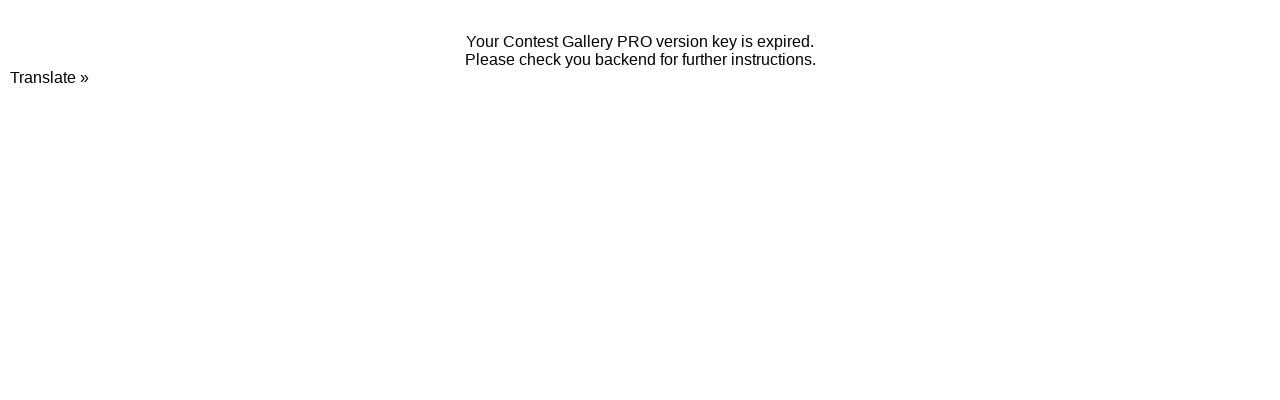

--- FILE ---
content_type: text/html; charset=UTF-8
request_url: https://custom-junkys.com/contest-gallery/contest-gallery-id-5-no-voting/31a94d29-253e-4b59-9ae3-9f3f24f1c476/
body_size: 2170
content:
<!doctype html>
<html lang="de">
<head>
    <meta charset="UTF-8">
    <meta name="title" content="CUSTOM JUNKYS">
    <meta name="description" content="home of custom rides, events and petrol lifestyle">
            <script type='text/javascript' src='https://custom-junkys.com/wp-includes/js/jquery/jquery.min.js?ver=3.6.1' id='jquery-core-js'></script>
        <script type='text/javascript' src='https://custom-junkys.com/wp-includes/js/jquery/jquery-migrate.min.js?ver=3.3.2' id='jquery-migrate-js'></script>
        <link rel='stylesheet' id='query-monitor-css' href='https://custom-junkys.com/wp-content/plugins/query-monitor/assets/query-monitor.css?ver=1673467028' type='text/css' media='all' />
        <script type='text/javascript' src='https://custom-junkys.com/wp-content/plugins/query-monitor/assets/query-monitor.js?ver=1673467028' id='query-monitor-js'></script>
            <meta name="viewport" content="width=device-width, initial-scale=1.0">
    <meta property="og:url" content="https://custom-junkys.com/contest-gallery/contest-gallery-id-5-no-voting/31a94d29-253e-4b59-9ae3-9f3f24f1c476/">
<meta property="og:site_name" content="CUSTOM JUNKYS">
<meta property="og:title" content="31A94D29-253E-4B59-9AE3-9F3F24F1C476">
<meta property="og:image" content="https://custom-junkys.com/wp-content/uploads/2023/05/31A94D29-253E-4B59-9AE3-9F3F24F1C476.jpeg">
<style>body {
font-family: sans-serif;
font-size: 16px;
background-color: white;
color: black;
}</style><style>#wp-admin-bar-site-editor {display: none !important;}</style></head>
<body data-rsssl=1 id="body" "" >
<div id="mainCGdivEntryPageContainer">
    <p><!--This is a comment: cg_galley... shortcode with entry id is required to display Contest Gallery entry on a Contest Gallery Custom Post Type entry page. You can place your own content before and after this shortcode, whatever you like. You can place cg_gallery... shortcode with entry_id also on any other of your pages. --><br />
<p style='text-align: center;'>Your Contest Gallery PRO version key is expired.<br>Please check you backend for further instructions.</p></p>
        <script data-name="colibri-frontend-data">window.silverstormFrontendData = [];</script>
        <div id="glt-translate-trigger"><span class="notranslate">Translate &raquo;</span></div><div id="glt-toolbar"></div><div id="flags" style="display:none" class="size18"><ul id="sortable" class="ui-sortable"><li id="Czech"><a href="#" title="Czech" class="nturl notranslate cs flag Czech"></a></li><li id="Dutch"><a href="#" title="Dutch" class="nturl notranslate nl flag Dutch"></a></li><li id="English"><a href="#" title="English" class="nturl notranslate en flag English"></a></li><li id="French"><a href="#" title="French" class="nturl notranslate fr flag French"></a></li><li id="German"><a href="#" title="German" class="nturl notranslate de flag German"></a></li><li id="Hungarian"><a href="#" title="Hungarian" class="nturl notranslate hu flag Hungarian"></a></li><li id="Italian"><a href="#" title="Italian" class="nturl notranslate it flag Italian"></a></li><li id="Japanese"><a href="#" title="Japanese" class="nturl notranslate ja flag Japanese"></a></li><li id="Russian"><a href="#" title="Russian" class="nturl notranslate ru flag Russian"></a></li><li id="Spanish"><a href="#" title="Spanish" class="nturl notranslate es flag Spanish"></a></li></ul></div><div id='glt-footer'><div id="google_language_translator" class="default-language-de"></div></div><script>function GoogleLanguageTranslatorInit() { new google.translate.TranslateElement({pageLanguage: 'de', includedLanguages:'cs,nl,en,fr,de,hu,it,ja,ru,es', autoDisplay: false}, 'google_language_translator');}</script><link rel='stylesheet' id='extend-builder-css-css' href='https://custom-junkys.com/wp-content/plugins/colibri-page-builder/extend-builder/assets/static/css/theme.css?ver=1.0.342' type='text/css' media='all' />
<link rel='stylesheet' id='fancybox-css' href='https://custom-junkys.com/wp-content/plugins/colibri-page-builder/extend-builder/assets/static/fancybox/jquery.fancybox.min.css?ver=1.0.342' type='text/css' media='all' />
<link rel='stylesheet' id='cg_entry_landing_page_style-css' href='https://custom-junkys.com/wp-content/plugins/contest-gallery-pro/templates/../v10/v10-css/cg_entry_landing_page_style.css?ver=21.2.1.2-PRO' type='text/css' media='all' />
<link rel='stylesheet' id='cg_v10_css_cg_gallery-css' href='https://custom-junkys.com/wp-content/plugins/contest-gallery-pro/v10/v10-css-min/cg_gallery.min.css?ver=21.2.1.2-PRO' type='text/css' media='all' />
<script type="text/javascript" src="https://custom-junkys.com/wp-includes/js/jquery/jquery.min.js?ver=3.7.1" id="jquery-core-js"></script>
<script type="text/javascript" src="https://custom-junkys.com/wp-includes/js/jquery/jquery-migrate.min.js?ver=3.4.1" id="jquery-migrate-js"></script>
<script type="text/javascript" src="https://custom-junkys.com/wp-includes/js/imagesloaded.min.js?ver=5.0.0" id="imagesloaded-js"></script>
<script type="text/javascript" src="https://custom-junkys.com/wp-includes/js/masonry.min.js?ver=4.2.2" id="masonry-js"></script>
<script type="text/javascript" src="https://custom-junkys.com/wp-content/plugins/colibri-page-builder/extend-builder/assets/static/colibri.js?ver=1.0.342" id="colibri-js"></script>
<script type="text/javascript" src="https://custom-junkys.com/wp-content/plugins/colibri-page-builder/extend-builder/assets/static/typed.js?ver=1.0.342" id="typed-js"></script>
<script type="text/javascript" src="https://custom-junkys.com/wp-content/plugins/colibri-page-builder/extend-builder/assets/static/fancybox/jquery.fancybox.min.js?ver=1.0.342" id="fancybox-js"></script>
<script type="text/javascript" src="https://custom-junkys.com/wp-content/plugins/colibri-page-builder/extend-builder/assets/static/js/theme.js?ver=1.0.342" id="extend-builder-js-js"></script>
<script type="text/javascript" src="https://custom-junkys.com/wp-includes/js/jquery/ui/core.min.js?ver=1.13.3" id="jquery-ui-core-js"></script>
<script type="text/javascript" src="https://custom-junkys.com/wp-includes/js/jquery/ui/mouse.min.js?ver=1.13.3" id="jquery-ui-mouse-js"></script>
<script type="text/javascript" src="https://custom-junkys.com/wp-includes/js/jquery/jquery.ui.touch-punch.js?ver=0.2.2" id="jquery-touch-punch-js"></script>
<script type="text/javascript" src="https://custom-junkys.com/wp-includes/js/jquery/ui/slider.min.js?ver=1.13.3" id="jquery-ui-slider-js"></script>
<script type="text/javascript" src="https://custom-junkys.com/wp-includes/js/jquery/ui/datepicker.min.js?ver=1.13.3" id="jquery-ui-datepicker-js"></script>
<script type="text/javascript" src="https://custom-junkys.com/wp-includes/js/jquery/ui/sortable.min.js?ver=1.13.3" id="jquery-ui-sortable-js"></script>
<script type="text/javascript" id="cg_v10_js_cg_gallery-js-extra">
/* <![CDATA[ */
var post_cg_rate_v10_oneStar_wordpress_ajax_script_function_name = {"cg_rate_v10_oneStar_ajax_url":"https:\/\/custom-junkys.com\/wp-admin\/admin-ajax.php"};
var post_cg_rate_v10_fiveStar_wordpress_ajax_script_function_name = {"cg_rate_v10_fiveStar_ajax_url":"https:\/\/custom-junkys.com\/wp-admin\/admin-ajax.php"};
var post_cg_gallery_form_upload_wordpress_ajax_script_function_name = {"cg_gallery_form_upload_ajax_url":"https:\/\/custom-junkys.com\/wp-admin\/admin-ajax.php"};
var cg_show_set_comments_v10_wordpress_ajax_script_function_name = {"cg_show_set_comments_v10_ajax_url":"https:\/\/custom-junkys.com\/wp-admin\/admin-ajax.php"};
var post_cg_gallery_user_delete_image_wordpress_ajax_script_function_name = {"cg_gallery_user_delete_image_ajax_url":"https:\/\/custom-junkys.com\/wp-admin\/admin-ajax.php"};
var post_cg_gallery_user_edit_image_data_wordpress_ajax_script_function_name = {"cg_gallery_user_edit_image_data_ajax_url":"https:\/\/custom-junkys.com\/wp-admin\/admin-ajax.php"};
var post_cg_pro_version_info_recognized_wordpress_ajax_script_function_name = {"cg_pro_version_info_recognized_ajax_url":"https:\/\/custom-junkys.com\/wp-admin\/admin-ajax.php"};
var post_cg_changes_recognized_wordpress_ajax_script_function_name = {"cg_changes_recognized_ajax_url":"https:\/\/custom-junkys.com\/wp-admin\/admin-ajax.php"};
/* ]]> */
</script>
<script type="text/javascript" src="https://custom-junkys.com/wp-content/plugins/contest-gallery-pro/v10/v10-js-min/cg_gallery.min.js?ver=21.2.1.2-PRO" id="cg_v10_js_cg_gallery-js"></script>
</div>
</body>
</html>
<!--
Performance optimized by W3 Total Cache. Learn more: https://www.boldgrid.com/w3-total-cache/

Page Caching using Disk: Enhanced 
Lazy Loading
Database Caching 34/40 queries in 0.010 seconds using Disk

Served from: custom-junkys.com @ 2025-11-12 01:28:20 by W3 Total Cache
-->